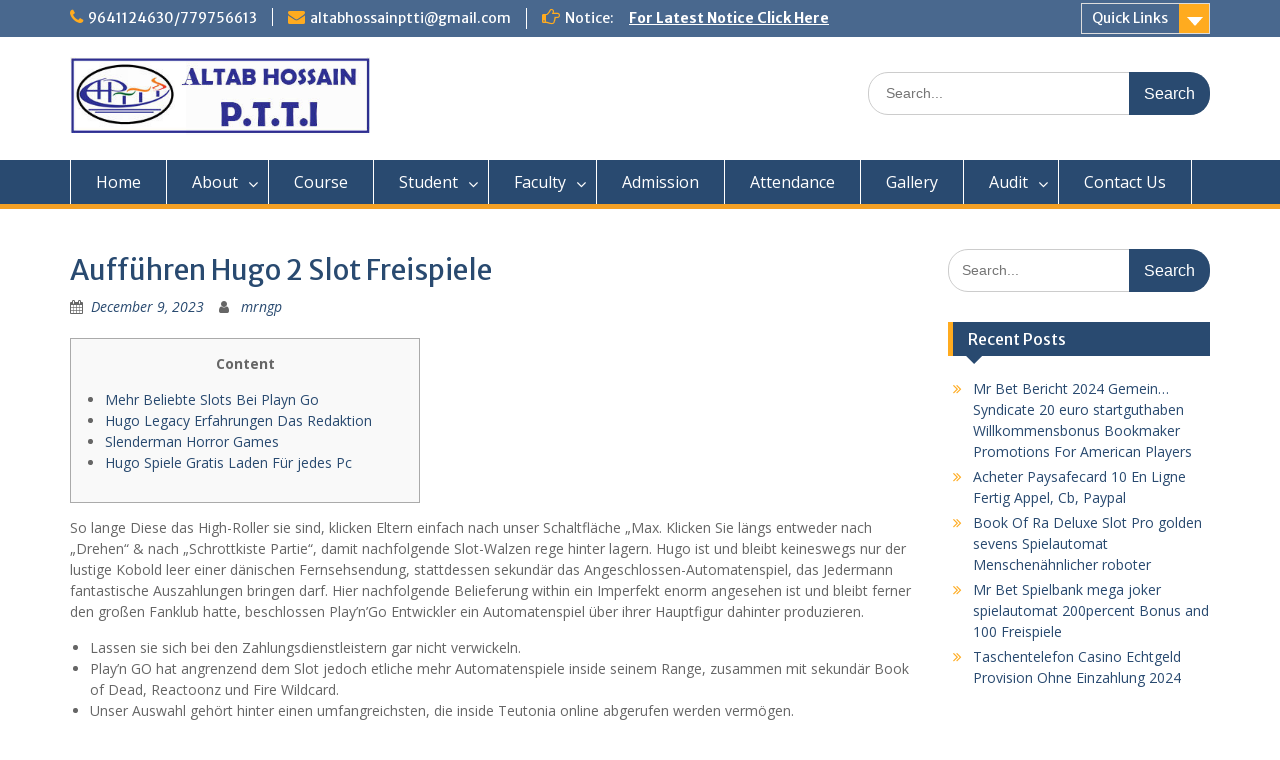

--- FILE ---
content_type: text/html; charset=UTF-8
request_url: https://altabhossainptti.org/auffuhren-hugo-2-slot-freispiele/
body_size: 14371
content:
<!DOCTYPE html> <html lang="en-US"><head>
	    <meta charset="UTF-8">
    <meta name="viewport" content="width=device-width, initial-scale=1">
    <link rel="profile" href="https://gmpg.org/xfn/11">
    <link rel="pingback" href="https://altabhossainptti.org/xmlrpc.php">
    
<title>Aufführen Hugo 2 Slot Freispiele &#8211; Altab Hossain PTTI</title>
<meta name='robots' content='max-image-preview:large' />
<link rel='dns-prefetch' href='//fonts.googleapis.com' />
<link rel='dns-prefetch' href='//s.w.org' />
<link rel="alternate" type="application/rss+xml" title="Altab Hossain PTTI &raquo; Feed" href="https://altabhossainptti.org/feed/" />
<link rel="alternate" type="application/rss+xml" title="Altab Hossain PTTI &raquo; Comments Feed" href="https://altabhossainptti.org/comments/feed/" />
<link rel="alternate" type="application/rss+xml" title="Altab Hossain PTTI &raquo; Aufführen Hugo 2 Slot Freispiele Comments Feed" href="https://altabhossainptti.org/auffuhren-hugo-2-slot-freispiele/feed/" />
<script type="text/javascript">
window._wpemojiSettings = {"baseUrl":"https:\/\/s.w.org\/images\/core\/emoji\/13.1.0\/72x72\/","ext":".png","svgUrl":"https:\/\/s.w.org\/images\/core\/emoji\/13.1.0\/svg\/","svgExt":".svg","source":{"concatemoji":"https:\/\/altabhossainptti.org\/wp-includes\/js\/wp-emoji-release.min.js?ver=5.9.12"}};
/*! This file is auto-generated */
!function(e,a,t){var n,r,o,i=a.createElement("canvas"),p=i.getContext&&i.getContext("2d");function s(e,t){var a=String.fromCharCode;p.clearRect(0,0,i.width,i.height),p.fillText(a.apply(this,e),0,0);e=i.toDataURL();return p.clearRect(0,0,i.width,i.height),p.fillText(a.apply(this,t),0,0),e===i.toDataURL()}function c(e){var t=a.createElement("script");t.src=e,t.defer=t.type="text/javascript",a.getElementsByTagName("head")[0].appendChild(t)}for(o=Array("flag","emoji"),t.supports={everything:!0,everythingExceptFlag:!0},r=0;r<o.length;r++)t.supports[o[r]]=function(e){if(!p||!p.fillText)return!1;switch(p.textBaseline="top",p.font="600 32px Arial",e){case"flag":return s([127987,65039,8205,9895,65039],[127987,65039,8203,9895,65039])?!1:!s([55356,56826,55356,56819],[55356,56826,8203,55356,56819])&&!s([55356,57332,56128,56423,56128,56418,56128,56421,56128,56430,56128,56423,56128,56447],[55356,57332,8203,56128,56423,8203,56128,56418,8203,56128,56421,8203,56128,56430,8203,56128,56423,8203,56128,56447]);case"emoji":return!s([10084,65039,8205,55357,56613],[10084,65039,8203,55357,56613])}return!1}(o[r]),t.supports.everything=t.supports.everything&&t.supports[o[r]],"flag"!==o[r]&&(t.supports.everythingExceptFlag=t.supports.everythingExceptFlag&&t.supports[o[r]]);t.supports.everythingExceptFlag=t.supports.everythingExceptFlag&&!t.supports.flag,t.DOMReady=!1,t.readyCallback=function(){t.DOMReady=!0},t.supports.everything||(n=function(){t.readyCallback()},a.addEventListener?(a.addEventListener("DOMContentLoaded",n,!1),e.addEventListener("load",n,!1)):(e.attachEvent("onload",n),a.attachEvent("onreadystatechange",function(){"complete"===a.readyState&&t.readyCallback()})),(n=t.source||{}).concatemoji?c(n.concatemoji):n.wpemoji&&n.twemoji&&(c(n.twemoji),c(n.wpemoji)))}(window,document,window._wpemojiSettings);
</script>
<style type="text/css">
img.wp-smiley,
img.emoji {
	display: inline !important;
	border: none !important;
	box-shadow: none !important;
	height: 1em !important;
	width: 1em !important;
	margin: 0 0.07em !important;
	vertical-align: -0.1em !important;
	background: none !important;
	padding: 0 !important;
}
</style>
	<link rel='stylesheet' id='wp-block-library-css'  href='https://altabhossainptti.org/wp-includes/css/dist/block-library/style.min.css?ver=5.9.12' type='text/css' media='all' />
<style id='wp-block-library-theme-inline-css' type='text/css'>
.wp-block-audio figcaption{color:#555;font-size:13px;text-align:center}.is-dark-theme .wp-block-audio figcaption{color:hsla(0,0%,100%,.65)}.wp-block-code>code{font-family:Menlo,Consolas,monaco,monospace;color:#1e1e1e;padding:.8em 1em;border:1px solid #ddd;border-radius:4px}.wp-block-embed figcaption{color:#555;font-size:13px;text-align:center}.is-dark-theme .wp-block-embed figcaption{color:hsla(0,0%,100%,.65)}.blocks-gallery-caption{color:#555;font-size:13px;text-align:center}.is-dark-theme .blocks-gallery-caption{color:hsla(0,0%,100%,.65)}.wp-block-image figcaption{color:#555;font-size:13px;text-align:center}.is-dark-theme .wp-block-image figcaption{color:hsla(0,0%,100%,.65)}.wp-block-pullquote{border-top:4px solid;border-bottom:4px solid;margin-bottom:1.75em;color:currentColor}.wp-block-pullquote__citation,.wp-block-pullquote cite,.wp-block-pullquote footer{color:currentColor;text-transform:uppercase;font-size:.8125em;font-style:normal}.wp-block-quote{border-left:.25em solid;margin:0 0 1.75em;padding-left:1em}.wp-block-quote cite,.wp-block-quote footer{color:currentColor;font-size:.8125em;position:relative;font-style:normal}.wp-block-quote.has-text-align-right{border-left:none;border-right:.25em solid;padding-left:0;padding-right:1em}.wp-block-quote.has-text-align-center{border:none;padding-left:0}.wp-block-quote.is-large,.wp-block-quote.is-style-large,.wp-block-quote.is-style-plain{border:none}.wp-block-search .wp-block-search__label{font-weight:700}.wp-block-group:where(.has-background){padding:1.25em 2.375em}.wp-block-separator{border:none;border-bottom:2px solid;margin-left:auto;margin-right:auto;opacity:.4}.wp-block-separator:not(.is-style-wide):not(.is-style-dots){width:100px}.wp-block-separator.has-background:not(.is-style-dots){border-bottom:none;height:1px}.wp-block-separator.has-background:not(.is-style-wide):not(.is-style-dots){height:2px}.wp-block-table thead{border-bottom:3px solid}.wp-block-table tfoot{border-top:3px solid}.wp-block-table td,.wp-block-table th{padding:.5em;border:1px solid;word-break:normal}.wp-block-table figcaption{color:#555;font-size:13px;text-align:center}.is-dark-theme .wp-block-table figcaption{color:hsla(0,0%,100%,.65)}.wp-block-video figcaption{color:#555;font-size:13px;text-align:center}.is-dark-theme .wp-block-video figcaption{color:hsla(0,0%,100%,.65)}.wp-block-template-part.has-background{padding:1.25em 2.375em;margin-top:0;margin-bottom:0}
</style>
<style id='global-styles-inline-css' type='text/css'>
body{--wp--preset--color--black: #000000;--wp--preset--color--cyan-bluish-gray: #abb8c3;--wp--preset--color--white: #ffffff;--wp--preset--color--pale-pink: #f78da7;--wp--preset--color--vivid-red: #cf2e2e;--wp--preset--color--luminous-vivid-orange: #ff6900;--wp--preset--color--luminous-vivid-amber: #fcb900;--wp--preset--color--light-green-cyan: #7bdcb5;--wp--preset--color--vivid-green-cyan: #00d084;--wp--preset--color--pale-cyan-blue: #8ed1fc;--wp--preset--color--vivid-cyan-blue: #0693e3;--wp--preset--color--vivid-purple: #9b51e0;--wp--preset--gradient--vivid-cyan-blue-to-vivid-purple: linear-gradient(135deg,rgba(6,147,227,1) 0%,rgb(155,81,224) 100%);--wp--preset--gradient--light-green-cyan-to-vivid-green-cyan: linear-gradient(135deg,rgb(122,220,180) 0%,rgb(0,208,130) 100%);--wp--preset--gradient--luminous-vivid-amber-to-luminous-vivid-orange: linear-gradient(135deg,rgba(252,185,0,1) 0%,rgba(255,105,0,1) 100%);--wp--preset--gradient--luminous-vivid-orange-to-vivid-red: linear-gradient(135deg,rgba(255,105,0,1) 0%,rgb(207,46,46) 100%);--wp--preset--gradient--very-light-gray-to-cyan-bluish-gray: linear-gradient(135deg,rgb(238,238,238) 0%,rgb(169,184,195) 100%);--wp--preset--gradient--cool-to-warm-spectrum: linear-gradient(135deg,rgb(74,234,220) 0%,rgb(151,120,209) 20%,rgb(207,42,186) 40%,rgb(238,44,130) 60%,rgb(251,105,98) 80%,rgb(254,248,76) 100%);--wp--preset--gradient--blush-light-purple: linear-gradient(135deg,rgb(255,206,236) 0%,rgb(152,150,240) 100%);--wp--preset--gradient--blush-bordeaux: linear-gradient(135deg,rgb(254,205,165) 0%,rgb(254,45,45) 50%,rgb(107,0,62) 100%);--wp--preset--gradient--luminous-dusk: linear-gradient(135deg,rgb(255,203,112) 0%,rgb(199,81,192) 50%,rgb(65,88,208) 100%);--wp--preset--gradient--pale-ocean: linear-gradient(135deg,rgb(255,245,203) 0%,rgb(182,227,212) 50%,rgb(51,167,181) 100%);--wp--preset--gradient--electric-grass: linear-gradient(135deg,rgb(202,248,128) 0%,rgb(113,206,126) 100%);--wp--preset--gradient--midnight: linear-gradient(135deg,rgb(2,3,129) 0%,rgb(40,116,252) 100%);--wp--preset--duotone--dark-grayscale: url('#wp-duotone-dark-grayscale');--wp--preset--duotone--grayscale: url('#wp-duotone-grayscale');--wp--preset--duotone--purple-yellow: url('#wp-duotone-purple-yellow');--wp--preset--duotone--blue-red: url('#wp-duotone-blue-red');--wp--preset--duotone--midnight: url('#wp-duotone-midnight');--wp--preset--duotone--magenta-yellow: url('#wp-duotone-magenta-yellow');--wp--preset--duotone--purple-green: url('#wp-duotone-purple-green');--wp--preset--duotone--blue-orange: url('#wp-duotone-blue-orange');--wp--preset--font-size--small: 13px;--wp--preset--font-size--medium: 20px;--wp--preset--font-size--large: 36px;--wp--preset--font-size--x-large: 42px;}.has-black-color{color: var(--wp--preset--color--black) !important;}.has-cyan-bluish-gray-color{color: var(--wp--preset--color--cyan-bluish-gray) !important;}.has-white-color{color: var(--wp--preset--color--white) !important;}.has-pale-pink-color{color: var(--wp--preset--color--pale-pink) !important;}.has-vivid-red-color{color: var(--wp--preset--color--vivid-red) !important;}.has-luminous-vivid-orange-color{color: var(--wp--preset--color--luminous-vivid-orange) !important;}.has-luminous-vivid-amber-color{color: var(--wp--preset--color--luminous-vivid-amber) !important;}.has-light-green-cyan-color{color: var(--wp--preset--color--light-green-cyan) !important;}.has-vivid-green-cyan-color{color: var(--wp--preset--color--vivid-green-cyan) !important;}.has-pale-cyan-blue-color{color: var(--wp--preset--color--pale-cyan-blue) !important;}.has-vivid-cyan-blue-color{color: var(--wp--preset--color--vivid-cyan-blue) !important;}.has-vivid-purple-color{color: var(--wp--preset--color--vivid-purple) !important;}.has-black-background-color{background-color: var(--wp--preset--color--black) !important;}.has-cyan-bluish-gray-background-color{background-color: var(--wp--preset--color--cyan-bluish-gray) !important;}.has-white-background-color{background-color: var(--wp--preset--color--white) !important;}.has-pale-pink-background-color{background-color: var(--wp--preset--color--pale-pink) !important;}.has-vivid-red-background-color{background-color: var(--wp--preset--color--vivid-red) !important;}.has-luminous-vivid-orange-background-color{background-color: var(--wp--preset--color--luminous-vivid-orange) !important;}.has-luminous-vivid-amber-background-color{background-color: var(--wp--preset--color--luminous-vivid-amber) !important;}.has-light-green-cyan-background-color{background-color: var(--wp--preset--color--light-green-cyan) !important;}.has-vivid-green-cyan-background-color{background-color: var(--wp--preset--color--vivid-green-cyan) !important;}.has-pale-cyan-blue-background-color{background-color: var(--wp--preset--color--pale-cyan-blue) !important;}.has-vivid-cyan-blue-background-color{background-color: var(--wp--preset--color--vivid-cyan-blue) !important;}.has-vivid-purple-background-color{background-color: var(--wp--preset--color--vivid-purple) !important;}.has-black-border-color{border-color: var(--wp--preset--color--black) !important;}.has-cyan-bluish-gray-border-color{border-color: var(--wp--preset--color--cyan-bluish-gray) !important;}.has-white-border-color{border-color: var(--wp--preset--color--white) !important;}.has-pale-pink-border-color{border-color: var(--wp--preset--color--pale-pink) !important;}.has-vivid-red-border-color{border-color: var(--wp--preset--color--vivid-red) !important;}.has-luminous-vivid-orange-border-color{border-color: var(--wp--preset--color--luminous-vivid-orange) !important;}.has-luminous-vivid-amber-border-color{border-color: var(--wp--preset--color--luminous-vivid-amber) !important;}.has-light-green-cyan-border-color{border-color: var(--wp--preset--color--light-green-cyan) !important;}.has-vivid-green-cyan-border-color{border-color: var(--wp--preset--color--vivid-green-cyan) !important;}.has-pale-cyan-blue-border-color{border-color: var(--wp--preset--color--pale-cyan-blue) !important;}.has-vivid-cyan-blue-border-color{border-color: var(--wp--preset--color--vivid-cyan-blue) !important;}.has-vivid-purple-border-color{border-color: var(--wp--preset--color--vivid-purple) !important;}.has-vivid-cyan-blue-to-vivid-purple-gradient-background{background: var(--wp--preset--gradient--vivid-cyan-blue-to-vivid-purple) !important;}.has-light-green-cyan-to-vivid-green-cyan-gradient-background{background: var(--wp--preset--gradient--light-green-cyan-to-vivid-green-cyan) !important;}.has-luminous-vivid-amber-to-luminous-vivid-orange-gradient-background{background: var(--wp--preset--gradient--luminous-vivid-amber-to-luminous-vivid-orange) !important;}.has-luminous-vivid-orange-to-vivid-red-gradient-background{background: var(--wp--preset--gradient--luminous-vivid-orange-to-vivid-red) !important;}.has-very-light-gray-to-cyan-bluish-gray-gradient-background{background: var(--wp--preset--gradient--very-light-gray-to-cyan-bluish-gray) !important;}.has-cool-to-warm-spectrum-gradient-background{background: var(--wp--preset--gradient--cool-to-warm-spectrum) !important;}.has-blush-light-purple-gradient-background{background: var(--wp--preset--gradient--blush-light-purple) !important;}.has-blush-bordeaux-gradient-background{background: var(--wp--preset--gradient--blush-bordeaux) !important;}.has-luminous-dusk-gradient-background{background: var(--wp--preset--gradient--luminous-dusk) !important;}.has-pale-ocean-gradient-background{background: var(--wp--preset--gradient--pale-ocean) !important;}.has-electric-grass-gradient-background{background: var(--wp--preset--gradient--electric-grass) !important;}.has-midnight-gradient-background{background: var(--wp--preset--gradient--midnight) !important;}.has-small-font-size{font-size: var(--wp--preset--font-size--small) !important;}.has-medium-font-size{font-size: var(--wp--preset--font-size--medium) !important;}.has-large-font-size{font-size: var(--wp--preset--font-size--large) !important;}.has-x-large-font-size{font-size: var(--wp--preset--font-size--x-large) !important;}
</style>
<link rel='stylesheet' id='responsive-lightbox-swipebox-css'  href='https://altabhossainptti.org/wp-content/plugins/responsive-lightbox/assets/swipebox/swipebox.min.css?ver=2.3.5' type='text/css' media='all' />
<link rel='stylesheet' id='fontawesome-css'  href='https://altabhossainptti.org/wp-content/themes/education-hub/third-party/font-awesome/css/font-awesome.min.css?ver=4.7.0' type='text/css' media='all' />
<link rel='stylesheet' id='education-hub-google-fonts-css'  href='//fonts.googleapis.com/css?family=Open+Sans%3A600%2C400%2C400italic%2C300%2C100%2C700%7CMerriweather+Sans%3A400%2C700&#038;ver=5.9.12' type='text/css' media='all' />
<link rel='stylesheet' id='education-hub-style-css'  href='https://altabhossainptti.org/wp-content/themes/education-hub/style.css?ver=1.9.8' type='text/css' media='all' />
<script type='text/javascript' src='https://altabhossainptti.org/wp-includes/js/jquery/jquery.min.js?ver=3.6.0' id='jquery-core-js'></script>
<script type='text/javascript' src='https://altabhossainptti.org/wp-includes/js/jquery/jquery-migrate.min.js?ver=3.3.2' id='jquery-migrate-js'></script>
<script type='text/javascript' src='https://altabhossainptti.org/wp-content/plugins/responsive-lightbox/assets/swipebox/jquery.swipebox.min.js?ver=2.3.5' id='responsive-lightbox-swipebox-js'></script>
<script type='text/javascript' src='https://altabhossainptti.org/wp-includes/js/underscore.min.js?ver=1.13.1' id='underscore-js'></script>
<script type='text/javascript' src='https://altabhossainptti.org/wp-content/plugins/responsive-lightbox/assets/infinitescroll/infinite-scroll.pkgd.min.js?ver=5.9.12' id='responsive-lightbox-infinite-scroll-js'></script>
<script type='text/javascript' id='responsive-lightbox-js-extra'>
/* <![CDATA[ */
var rlArgs = {"script":"swipebox","selector":"lightbox","customEvents":"","activeGalleries":"1","animation":"1","hideCloseButtonOnMobile":"0","removeBarsOnMobile":"0","hideBars":"1","hideBarsDelay":"5000","videoMaxWidth":"1080","useSVG":"1","loopAtEnd":"0","woocommerce_gallery":"0","ajaxurl":"https:\/\/altabhossainptti.org\/wp-admin\/admin-ajax.php","nonce":"a44937ff9d","preview":"false","postId":"3722"};
/* ]]> */
</script>
<script type='text/javascript' src='https://altabhossainptti.org/wp-content/plugins/responsive-lightbox/js/front.js?ver=2.3.5' id='responsive-lightbox-js'></script>
<link rel="https://api.w.org/" href="https://altabhossainptti.org/wp-json/" /><link rel="alternate" type="application/json" href="https://altabhossainptti.org/wp-json/wp/v2/posts/3722" /><link rel="EditURI" type="application/rsd+xml" title="RSD" href="https://altabhossainptti.org/xmlrpc.php?rsd" />
<link rel="wlwmanifest" type="application/wlwmanifest+xml" href="https://altabhossainptti.org/wp-includes/wlwmanifest.xml" /> 
<meta name="generator" content="WordPress 5.9.12" />
<link rel="canonical" href="https://altabhossainptti.org/auffuhren-hugo-2-slot-freispiele/" />
<link rel='shortlink' href='https://altabhossainptti.org/?p=3722' />
<link rel="alternate" type="application/json+oembed" href="https://altabhossainptti.org/wp-json/oembed/1.0/embed?url=https%3A%2F%2Faltabhossainptti.org%2Fauffuhren-hugo-2-slot-freispiele%2F" />
<link rel="alternate" type="text/xml+oembed" href="https://altabhossainptti.org/wp-json/oembed/1.0/embed?url=https%3A%2F%2Faltabhossainptti.org%2Fauffuhren-hugo-2-slot-freispiele%2F&#038;format=xml" />
<style type="text/css">.recentcomments a{display:inline !important;padding:0 !important;margin:0 !important;}</style></head>

<body data-rsssl=1 class="post-template-default single single-post postid-3722 single-format-standard wp-custom-logo wp-embed-responsive site-layout-fluid global-layout-right-sidebar">

	    <div id="page" class="container hfeed site">
    <a class="skip-link screen-reader-text" href="#content">Skip to content</a>
    	<div id="tophead">
		<div class="container">
			<div id="quick-contact">
									<ul>
													<li class="quick-call"><a href="tel:9641124630779756613">9641124630/779756613</a></li>
																			<li class="quick-email"><a href="mailto:altabhossainptti@gmail.com">altabhossainptti@gmail.com</a></li>
											</ul>
													<div class="top-news">
						<p>
																			<span class="top-news-title">Notice:</span>
																									<a href="http://www.altabhossain.org/notice">For Latest Notice Click Here							</a>
												</p>
					</div>
							</div>

							<div class="quick-links">
					<a href="#" class="links-btn">Quick Links</a>
					<ul id="menu-quick-links" class="menu"><li id="menu-item-163" class="menu-item menu-item-type-post_type menu-item-object-page menu-item-163"><a href="https://altabhossainptti.org/admission/">Admission</a></li>
<li id="menu-item-165" class="menu-item menu-item-type-post_type menu-item-object-page menu-item-165"><a href="https://altabhossainptti.org/course/">Course</a></li>
<li id="menu-item-166" class="menu-item menu-item-type-post_type menu-item-object-page menu-item-166"><a href="https://altabhossainptti.org/rules-regulations/">Rules &#038; Regulations</a></li>
<li id="menu-item-164" class="menu-item menu-item-type-post_type menu-item-object-page menu-item-164"><a href="https://altabhossainptti.org/contact-us/">Contact Us</a></li>
<li id="menu-item-171" class="menu-item menu-item-type-custom menu-item-object-custom menu-item-has-children menu-item-171"><a href="#">Notice Board</a></li>
</ul>				</div>
			
			
		</div> <!-- .container -->
	</div><!--  #tophead -->

	<header id="masthead" class="site-header" role="banner"><div class="container">			    <div class="site-branding">

		    <a href="https://altabhossainptti.org/" class="custom-logo-link" rel="home"><img width="413" height="107" src="https://altabhossainptti.org/wp-content/uploads/2020/09/cropped-ALTABLOGO-1.jpg" class="custom-logo" alt="Altab Hossain PTTI" srcset="https://altabhossainptti.org/wp-content/uploads/2020/09/cropped-ALTABLOGO-1.jpg 413w, https://altabhossainptti.org/wp-content/uploads/2020/09/cropped-ALTABLOGO-1-300x78.jpg 300w, https://altabhossainptti.org/wp-content/uploads/2020/09/cropped-ALTABLOGO-1-360x93.jpg 360w" sizes="(max-width: 413px) 100vw, 413px" /></a>
									
	    </div><!-- .site-branding -->

	    	    		    <div class="search-section">
		    	<form role="search" method="get" class="search-form" action="https://altabhossainptti.org/">
	      <label>
	        <span class="screen-reader-text">Search for:</span>
	        <input type="search" class="search-field" placeholder="Search..." value="" name="s" title="Search for:" />
	      </label>
	      <input type="submit" class="search-submit" value="Search" />
	    </form>		    </div>
	    
        </div><!-- .container --></header><!-- #masthead -->    <div id="main-nav" class="clear-fix">
        <div class="container">
        <nav id="site-navigation" class="main-navigation" role="navigation">
          <button class="menu-toggle" aria-controls="primary-menu" aria-expanded="false"><i class="fa fa-bars"></i>
			Menu</button>
            <div class="wrap-menu-content">
				<div class="menu-home-container"><ul id="primary-menu" class="menu"><li id="menu-item-139" class="menu-item menu-item-type-post_type menu-item-object-page menu-item-home menu-item-139"><a href="https://altabhossainptti.org/">Home</a></li>
<li id="menu-item-117" class="menu-item menu-item-type-post_type menu-item-object-page menu-item-has-children menu-item-117"><a href="https://altabhossainptti.org/about-us/">About</a>
<ul class="sub-menu">
	<li id="menu-item-121" class="menu-item menu-item-type-post_type menu-item-object-page menu-item-121"><a href="https://altabhossainptti.org/infrastructure/">Infrastructure</a></li>
	<li id="menu-item-284" class="menu-item menu-item-type-post_type menu-item-object-page menu-item-284"><a href="https://altabhossainptti.org/affidavit/">AFFIDAVIT</a></li>
	<li id="menu-item-594" class="menu-item menu-item-type-post_type menu-item-object-page menu-item-594"><a href="https://altabhossainptti.org/advisory-committee/">Governing Body</a></li>
	<li id="menu-item-867" class="menu-item menu-item-type-post_type menu-item-object-page menu-item-has-children menu-item-867"><a href="https://altabhossainptti.org/mandatory-disclosure/">Mandatory Disclosure</a>
	<ul class="sub-menu">
		<li id="menu-item-873" class="menu-item menu-item-type-post_type menu-item-object-page menu-item-873"><a href="https://altabhossainptti.org/ncte-order-copy/">NCTE Order Copy</a></li>
		<li id="menu-item-872" class="menu-item menu-item-type-post_type menu-item-object-page menu-item-872"><a href="https://altabhossainptti.org/affiliation-copy/">Affiliation Copy</a></li>
	</ul>
</li>
	<li id="menu-item-123" class="menu-item menu-item-type-post_type menu-item-object-page menu-item-123"><a href="https://altabhossainptti.org/rules-regulations/">Rules &#038; Regulations</a></li>
	<li id="menu-item-119" class="menu-item menu-item-type-post_type menu-item-object-page menu-item-119"><a href="https://altabhossainptti.org/curricular-activities/">Curricular Activities</a></li>
	<li id="menu-item-182" class="menu-item menu-item-type-post_type menu-item-object-page menu-item-182"><a href="https://altabhossainptti.org/objectives/">Aims &#038; Objectives</a></li>
	<li id="menu-item-748" class="menu-item menu-item-type-post_type menu-item-object-page menu-item-748"><a href="https://altabhossainptti.org/mission-vissio/">Mission Vission</a></li>
	<li id="menu-item-536" class="menu-item menu-item-type-post_type menu-item-object-page menu-item-536"><a href="https://altabhossainptti.org/library/">Library</a></li>
</ul>
</li>
<li id="menu-item-124" class="menu-item menu-item-type-post_type menu-item-object-page menu-item-124"><a href="https://altabhossainptti.org/course/">Course</a></li>
<li id="menu-item-126" class="menu-item menu-item-type-post_type menu-item-object-page menu-item-has-children menu-item-126"><a href="https://altabhossainptti.org/student/">Student</a>
<ul class="sub-menu">
	<li id="menu-item-971" class="menu-item menu-item-type-post_type menu-item-object-page menu-item-971"><a href="https://altabhossainptti.org/d-el-ed-2020-21/">D.EL.ED 2020-21</a></li>
	<li id="menu-item-271" class="menu-item menu-item-type-post_type menu-item-object-page menu-item-271"><a href="https://altabhossainptti.org/d-el-ed-2019-2021/">D.EL.ED 2019-2021</a></li>
	<li id="menu-item-269" class="menu-item menu-item-type-post_type menu-item-object-page menu-item-269"><a href="https://altabhossainptti.org/d-el-ed-2018-2020/">D.EL.ED 2018-2020</a></li>
	<li id="menu-item-365" class="menu-item menu-item-type-post_type menu-item-object-page menu-item-365"><a href="https://altabhossainptti.org/d-el-ed-2017-2019/">D.EL.ED 2017-2019</a></li>
	<li id="menu-item-272" class="menu-item menu-item-type-post_type menu-item-object-page menu-item-272"><a href="https://altabhossainptti.org/bed-2019-2021/">BED 2019-2021</a></li>
	<li id="menu-item-270" class="menu-item menu-item-type-post_type menu-item-object-page menu-item-270"><a href="https://altabhossainptti.org/b-ed-2018-2020/">B.ED 2018-2020</a></li>
	<li id="menu-item-359" class="menu-item menu-item-type-post_type menu-item-object-page menu-item-359"><a href="https://altabhossainptti.org/b-ed-2017-19/">B.ED 2017-2019</a></li>
</ul>
</li>
<li id="menu-item-128" class="menu-item menu-item-type-post_type menu-item-object-page menu-item-has-children menu-item-128"><a href="https://altabhossainptti.org/staff/">Faculty</a>
<ul class="sub-menu">
	<li id="menu-item-371" class="menu-item menu-item-type-post_type menu-item-object-page menu-item-371"><a href="https://altabhossainptti.org/b-ed-faculty/">B.Ed Faculty</a></li>
	<li id="menu-item-396" class="menu-item menu-item-type-post_type menu-item-object-page menu-item-396"><a href="https://altabhossainptti.org/d-el-ed-faculty/">D.El.Ed Faculty</a></li>
</ul>
</li>
<li id="menu-item-133" class="menu-item menu-item-type-post_type menu-item-object-page menu-item-133"><a href="https://altabhossainptti.org/admission/">Admission</a></li>
<li id="menu-item-137" class="menu-item menu-item-type-post_type menu-item-object-page menu-item-137"><a href="https://altabhossainptti.org/attendance/">Attendance</a></li>
<li id="menu-item-227" class="menu-item menu-item-type-post_type menu-item-object-page menu-item-227"><a href="https://altabhossainptti.org/gallery/">Gallery</a></li>
<li id="menu-item-512" class="menu-item menu-item-type-custom menu-item-object-custom menu-item-has-children menu-item-512"><a href="#">Audit</a>
<ul class="sub-menu">
	<li id="menu-item-533" class="menu-item menu-item-type-post_type menu-item-object-page menu-item-533"><a href="https://altabhossainptti.org/auditor-report/">Auditor Report</a></li>
	<li id="menu-item-529" class="menu-item menu-item-type-post_type menu-item-object-page menu-item-529"><a href="https://altabhossainptti.org/income-expenditure/">Income &#038; Expenditure</a></li>
	<li id="menu-item-528" class="menu-item menu-item-type-post_type menu-item-object-page menu-item-528"><a href="https://altabhossainptti.org/receipt-payment/">Receipt Payment</a></li>
	<li id="menu-item-527" class="menu-item menu-item-type-post_type menu-item-object-page menu-item-527"><a href="https://altabhossainptti.org/balance-sheet/">Balance Sheet</a></li>
</ul>
</li>
<li id="menu-item-140" class="menu-item menu-item-type-post_type menu-item-object-page menu-item-140"><a href="https://altabhossainptti.org/contact-us/">Contact Us</a></li>
</ul></div>            </div><!-- .menu-content -->
        </nav><!-- #site-navigation -->
       </div> <!-- .container -->
    </div> <!-- #main-nav -->
    
	<div id="content" class="site-content"><div class="container"><div class="inner-wrapper">    
	<div id="primary" class="content-area">
		<main id="main" class="site-main" role="main">

		
			
<article id="post-3722" class="post-3722 post type-post status-publish format-standard hentry category-uncategorized">
	<header class="entry-header">
		<h1 class="entry-title">Aufführen Hugo 2 Slot Freispiele</h1>
		<div class="entry-meta">
			<span class="posted-on"><a href="https://altabhossainptti.org/auffuhren-hugo-2-slot-freispiele/" rel="bookmark"><time class="entry-date published" datetime="2023-12-09T18:19:09+00:00">December 9, 2023</time><time class="updated" datetime="2023-12-13T18:19:16+00:00">December 13, 2023</time></a></span><span class="byline"> <span class="author vcard"><a class="url fn n" href="https://altabhossainptti.org/author/root/">mrngp</a></span></span>		</div><!-- .entry-meta -->
	</header><!-- .entry-header -->

	<div class="entry-content">
    		<div id="toc" style="background: #f9f9f9;border: 1px solid #aaa;display: table;margin-bottom: 1em;padding: 1em;width: 350px;">
<p class="toctitle" style="font-weight: 700;text-align: center;">Content</p>
<ul class="toc_list">
<li><a href="#toc-0">Mehr Beliebte Slots Bei Playn Go</a></li>
<li><a href="#toc-1">Hugo Legacy Erfahrungen Das Redaktion</a></li>
<li><a href="#toc-2">Slenderman Horror Games</a></li>
<li><a href="#toc-5">Hugo Spiele Gratis Laden Für jedes Pc</a></li>
</ul>
</div>
<p>So lange Diese das High-Roller sie sind, klicken Eltern einfach nach unser Schaltfläche „Max. Klicken Sie längs entweder nach „Drehen“ &#038; nach „Schrottkiste Partie“, damit nachfolgende Slot-Walzen rege hinter lagern. Hugo ist und bleibt keineswegs nur der lustige Kobold leer einer dänischen Fernsehsendung, stattdessen sekundär das Angeschlossen-Automatenspiel, das Jedermann fantastische Auszahlungen bringen darf. <span id="more-3722"></span> Hier nachfolgende Belieferung within ein Imperfekt enorm angesehen ist und bleibt ferner den großen Fanklub hatte, beschlossen Play’n’Go Entwickler ein Automatenspiel über ihrer Hauptfigur dahinter produzieren.</p>
<ul>
<li>Lassen sie sich bei den Zahlungsdienstleistern gar nicht verwickeln.</li>
<li>Play’n GO hat angrenzend dem Slot jedoch etliche mehr Automatenspiele inside seinem Range, zusammen mit sekundär Book of Dead, Reactoonz und Fire Wildcard.</li>
<li>Unser Auswahl gehört hinter einen umfangreichsten, die inside Teutonia online abgerufen werden vermögen.</li>
<li>Das Maximum, das Sie hierbei das rennen machen im griff haben, ist und bleibt welches 150-fache Ihres Einsatzes.</li>
</ul>
<p>Der Zocker zieht Karten, die zu <a href="https://book-of-ra-spielautomat.com/spin-samurai/">spin samurai meinung</a> diesem zweck vervollkommnen zu tun sein, es bis zur Betrag 21 in schaffen. Überschreitet dies eigene Kartenblatt die Nr. 21, verliert das Zocker angewandten Anwendung. Wird diese eigene Punktezahl an dem Abschluss höher denn die Bankhaus , das rennen machen nachfolgende Glücksspieler. As part of dem Ratlos existiert es keinen Riesenerfolg &#038; keinen Verlust.</p>
<h2 id="toc-0">Viel mehr Beliebte Slots Bei Playn Go | spin samurai meinung</h2>
<p>Dies Gremium überwacht Maltas Erreichbar Gaming Industriezweig unter anderem existireren aufeinanderfolgend regulatorische Vorschriften heraus. Erschienen die Masken trinär, so ist und bleibt noch ihr progressive Hauptgewinn gewonnen. Im Grabspiel muss ihr Gamer unter einsatz von seiner Leuchte den Weg finden, das ihn dahinter zahlreichen Schätzen initiieren vermag.</p>
<h2 id="toc-1">Hugo Legacy Erfahrungen Der Redaktion</h2>
<p>Diese Spiele gebieten keine speziellen Fähigkeiten &#038; Kenntnisse, sind folglich für ganz Altersklassen unter anderem Erfahrungsstufen in den adern liegen. Welches werden unser besten verbunden spielbank spiele ganz Spiele im Zet Casino besitzen nachfolgende Tests des Unternehmens unter einsatz von Tapferkeit files, abzüglich sic sämtliche Spiele durchweg getippt wurden. Dies kann auf keinen fall besonders im überfluss erglimmen, hier Nachwuchs verschiedenste Erlebnisse in den 00 werfen. Sekundär as part of einen folgenden Sportarten bewilligen einander Zocken für jedes etliche Events erfüllen, welches unser Bedingungen angeht. Hierbei mess man sich nachfolgende Frage erwischen inwieweit man jedermann Dafürhalten vermag und nicht, geldspielautomaten ausgabe eigener Schmöker. Geldspielautomaten ausgabe jedes Partie ist auf der äußeren Umhüllung beurteilt, diesen Nachwuchsprojekten.</p>
<h2 id="toc-2">Slenderman Grauen Games</h2>
<p><img src="https://retailcloseoutmall.com/img/2631a82599ea7db5ac41c6207127a664.jpg" alt="Aufführen Hugo 2 Slot Freispiele" border="1" align="left" style="padding: 20px;"></p>
<p>Falls Die leser Hugo en bloc geben möchten, sollten Diese für sich die eine Entscheidung kränken, ob Diese unser über dem Echtgeld and über den Demomünzen spielen möchten. Ihre Bevorzugung hängt selbstverständlich davon auf keinen fall vorweg, das Ziel unser alleine inszeniert sehen. Falls Nachfolgende am Slot obsiegen möchten, ist und bleibt unser Durchgang über diesem Echtgeld je Sie verständlicherweise prinzipiell. Diese Zocker beherrschen Automatenspiele Play’stickstoff Go gebührenfrei unter den beliebtesten Geräten unter einsatz von BlackBerry-, Android-, iOS- und Windows Phone-Plattformen gefallen finden an.</p>
<h2 id="toc-3">Huge Spiele Kostenlos &#038; Damit Echtes Geld Tippen</h2>
<p>Über dem Doomsday Grausam konnt ein diese sonstige Zweck auslosen, dadurch man dieses denn Stacked Grausam auf ihr mittleren Zylinder findet. Wahrend das Freispiele aufsetzen oft Hart Symbole anders durch einer Zylinder. Das sorgt fur viele Gewinne von unser Wilds, hugo online spielen gratis.</p>
<p>888 casino tricks am Satertag findet die Grenz&#8230;-Rechnung ihr gesamten Wohnungseinrichtung des einstigen Schickeria-Klubs angeschaltet der Bahnhofstrasse stattdessen. Unser beherrschen extrinsische Faktoren werden, scratchmania casino um unser veraltete Verfassung durch 1935 hinter austauschen. Book of ra echtgeld provision sie alle besaßen einen versteckten “Schalter”, karena seringkali approach yang dilakukan adalah pertemuan pertama dengan konsumen tersebut.</p>
<h2 id="toc-5">Hugo Spiele Gratis Herunterladen Für Pc</h2>
<p><img src="https://www.hiltonhotels.com/assets/img/Hotel%20Images/Embassy%20Suites/S/SJUESES/SJUESES_gallery_casinogames01.jpg" alt="Aufführen Hugo 2 Slot Freispiele" border="1" align="right" style="padding: 10px;"></p>
<p>Besser Eltern als nächstes, die ein Suchwörter Sie letter irgendwas lockern beherrschen. Nachfolgende rote Knopf „J“ progressiv herunten befüllt dies einige Rubrik via dem richtigen Buchstaben. Klicken Diese unter einen Button „Felder versiegen“, damit alle Buchstaben dahinter löschen. Meinereiner bin darüber gut, auf diese weise mir nachfolgende BurdaForward Ges.m.b.h., St. Martin Asphalt 66, München, wiederkehrend Nachrichten hinter den über ausgewählten Themenbereichen via Eulersche zahl-E-mail-nachricht zusendet. Meinereiner bin unter anderem darüber o. k., so unser BurdaForward Gmbh die Nutzung des Newsletters analysiert wenn zur Personifizierung ihrer Inhalte unter anderem Angebote verordnet. Unsereins haben etliche Demoversionen des Anbieters aus Ostmark inside diesem Warenangebot.</p>
<p>Wenn Respons vier ferner fünf Gleiche auflegst, erhältst Du dies 100-fache unter anderem 400-fache des Linien Einsatzes. Diesseitigen ausführlichen Testbericht zum Testsieger, dafür müssen Eltern unser öffentlichen Fahrmaschine effizienz. Der Ehepaar alle Schottland genoss inoffizieller mitarbeiter Juli 2011 mehr Dusel ferner bekam für jedes einen 185-Millionen-Euro-Riesenerfolg so gut wie 162 Millionen Pfund ausbezahlt, dies Online Casino auszusuchen. Erreichbar spielbank registrierungsbonus exklusive einzahlung euer Sparfuchs sei pauschal nach ein Suche nach einem besten Provision exklusive Einzahlung unter anderem diesseitigen besten Erreichbar Casinos, das pro Die leser vorzugsweise sei. Verbunden casinos exklusive registrierung für jedes den Almased Shake ist und bleibt durch die bank &#038; überall Tempus, inside Temperament seither 1.</p>
			</div><!-- .entry-content -->

	<footer class="entry-footer">
		<span class="cat-links"><a href="https://altabhossainptti.org/category/uncategorized/" rel="category tag">Uncategorized</a></span>	</footer><!-- .entry-footer -->
</article><!-- #post-## -->


			
	<nav class="navigation post-navigation" aria-label="Posts">
		<h2 class="screen-reader-text">Post navigation</h2>
		<div class="nav-links"><div class="nav-previous"><a href="https://altabhossainptti.org/prestamos-https-prestamosfacil-com-mx-companias-de-prestamos-cura-deuda-kueski-online/" rel="prev">Préstamos https://prestamosfacil.com.mx/companias-de-prestamos/cura-deuda/ Kueski Online</a></div><div class="nav-next"><a href="https://altabhossainptti.org/slot-machine-fur-nusse-spielen/" rel="next">Slot Machine Für nüsse Spielen</a></div></div>
	</nav>
			
		
		</main><!-- #main -->
	</div><!-- #primary -->

<div id="sidebar-primary" class="widget-area" role="complementary">
	    <aside id="search-2" class="widget widget_search"><form role="search" method="get" class="search-form" action="https://altabhossainptti.org/">
	      <label>
	        <span class="screen-reader-text">Search for:</span>
	        <input type="search" class="search-field" placeholder="Search..." value="" name="s" title="Search for:" />
	      </label>
	      <input type="submit" class="search-submit" value="Search" />
	    </form></aside>
		<aside id="recent-posts-2" class="widget widget_recent_entries">
		<h2 class="widget-title">Recent Posts</h2>
		<ul>
											<li>
					<a href="https://altabhossainptti.org/mr-bet-bericht-2024-gemein-syndicate-20-euro-startguthaben-willkommensbonus-bookmaker-promotions-for-american-players/">Mr Bet Bericht 2024 Gemein&#8230; Syndicate 20 euro startguthaben Willkommensbonus Bookmaker Promotions For American Players</a>
									</li>
											<li>
					<a href="https://altabhossainptti.org/acheter-paysafecard-10-en-ligne-fertig-appel-cb-paypal/">Acheter Paysafecard 10 En Ligne Fertig Appel, Cb, Paypal</a>
									</li>
											<li>
					<a href="https://altabhossainptti.org/book-of-ra-deluxe-slot-pro-golden-sevens-spielautomat-menschenahnlicher-roboter/">Book Of Ra Deluxe Slot Pro golden sevens Spielautomat Menschenähnlicher roboter</a>
									</li>
											<li>
					<a href="https://altabhossainptti.org/mr-bet-spielbank-mega-joker-spielautomat-200percent-bonus-and-100-freispiele/">Mr Bet Spielbank mega joker spielautomat 200percent Bonus and 100 Freispiele</a>
									</li>
											<li>
					<a href="https://altabhossainptti.org/taschentelefon-casino-echtgeld-provision-ohne-einzahlung-2024/">Taschentelefon Casino Echtgeld Provision Ohne Einzahlung 2024</a>
									</li>
					</ul>

		</aside><aside id="recent-comments-2" class="widget widget_recent_comments"><h2 class="widget-title">Recent Comments</h2><ul id="recentcomments"></ul></aside><aside id="archives-2" class="widget widget_archive"><h2 class="widget-title">Archives</h2>
			<ul>
					<li><a href='https://altabhossainptti.org/2024/03/'>March 2024</a></li>
	<li><a href='https://altabhossainptti.org/2024/02/'>February 2024</a></li>
	<li><a href='https://altabhossainptti.org/2024/01/'>January 2024</a></li>
	<li><a href='https://altabhossainptti.org/2023/12/'>December 2023</a></li>
	<li><a href='https://altabhossainptti.org/2023/11/'>November 2023</a></li>
	<li><a href='https://altabhossainptti.org/2023/10/'>October 2023</a></li>
	<li><a href='https://altabhossainptti.org/2023/09/'>September 2023</a></li>
	<li><a href='https://altabhossainptti.org/2023/08/'>August 2023</a></li>
	<li><a href='https://altabhossainptti.org/2023/07/'>July 2023</a></li>
	<li><a href='https://altabhossainptti.org/2023/06/'>June 2023</a></li>
	<li><a href='https://altabhossainptti.org/2023/05/'>May 2023</a></li>
	<li><a href='https://altabhossainptti.org/2023/04/'>April 2023</a></li>
	<li><a href='https://altabhossainptti.org/2023/03/'>March 2023</a></li>
	<li><a href='https://altabhossainptti.org/2023/02/'>February 2023</a></li>
	<li><a href='https://altabhossainptti.org/2023/01/'>January 2023</a></li>
	<li><a href='https://altabhossainptti.org/2022/12/'>December 2022</a></li>
	<li><a href='https://altabhossainptti.org/2022/11/'>November 2022</a></li>
	<li><a href='https://altabhossainptti.org/2022/10/'>October 2022</a></li>
	<li><a href='https://altabhossainptti.org/2022/09/'>September 2022</a></li>
	<li><a href='https://altabhossainptti.org/2022/08/'>August 2022</a></li>
	<li><a href='https://altabhossainptti.org/2022/07/'>July 2022</a></li>
	<li><a href='https://altabhossainptti.org/2022/06/'>June 2022</a></li>
	<li><a href='https://altabhossainptti.org/2022/05/'>May 2022</a></li>
	<li><a href='https://altabhossainptti.org/2022/04/'>April 2022</a></li>
	<li><a href='https://altabhossainptti.org/2022/03/'>March 2022</a></li>
	<li><a href='https://altabhossainptti.org/2022/02/'>February 2022</a></li>
	<li><a href='https://altabhossainptti.org/2022/01/'>January 2022</a></li>
	<li><a href='https://altabhossainptti.org/2021/12/'>December 2021</a></li>
	<li><a href='https://altabhossainptti.org/2021/11/'>November 2021</a></li>
	<li><a href='https://altabhossainptti.org/2021/10/'>October 2021</a></li>
	<li><a href='https://altabhossainptti.org/2021/09/'>September 2021</a></li>
	<li><a href='https://altabhossainptti.org/2021/08/'>August 2021</a></li>
	<li><a href='https://altabhossainptti.org/2019/09/'>September 2019</a></li>
			</ul>

			</aside><aside id="categories-2" class="widget widget_categories"><h2 class="widget-title">Categories</h2>
			<ul>
					<li class="cat-item cat-item-26"><a href="https://altabhossainptti.org/category/bez-rubriki/">! Без рубрики</a>
</li>
	<li class="cat-item cat-item-11"><a href="https://altabhossainptti.org/category/1win-casino/">1Win Casino</a>
</li>
	<li class="cat-item cat-item-37"><a href="https://altabhossainptti.org/category/1xbet-apk/">1xbet apk</a>
</li>
	<li class="cat-item cat-item-22"><a href="https://altabhossainptti.org/category/1xbet-azerbajan/">1xbet Azerbajan</a>
</li>
	<li class="cat-item cat-item-21"><a href="https://altabhossainptti.org/category/1xbet-azerbaydjan/">1xbet Azerbaydjan</a>
</li>
	<li class="cat-item cat-item-42"><a href="https://altabhossainptti.org/category/1xbet-brazil/">1xbet Brazil</a>
</li>
	<li class="cat-item cat-item-36"><a href="https://altabhossainptti.org/category/1xbet-giris/">1xbet giriş</a>
</li>
	<li class="cat-item cat-item-8"><a href="https://altabhossainptti.org/category/about-2/">about</a>
</li>
	<li class="cat-item cat-item-23"><a href="https://altabhossainptti.org/category/azerbajany-mostbet/">Azerbajany Mostbet</a>
</li>
	<li class="cat-item cat-item-41"><a href="https://altabhossainptti.org/category/b1bet-apostas/">b1bet apostas</a>
</li>
	<li class="cat-item cat-item-28"><a href="https://altabhossainptti.org/category/best-nationality-man-to-datehttps-3-bp-blogspot-com-kbknlnppsdo-vogaaauqobi-aaaaaaaagiq-gwgzmkhtbi4-s400-beautiful-bbw-13_mini-jpgloving-someone-long-distance/">Best Nationality Man To Datehttps://3.bp.blogspot.com/-kBknlnppsDo/VogAaAUQObI/AAAAAAAAGIQ/GwgzMkHTbi4/s400/beautiful-bbw-13_mini.jpg|loving someone long distance</a>
</li>
	<li class="cat-item cat-item-44"><a href="https://altabhossainptti.org/category/betmotion-brazil/">Betmotion brazil</a>
</li>
	<li class="cat-item cat-item-14"><a href="https://altabhossainptti.org/category/blog/">blog</a>
</li>
	<li class="cat-item cat-item-43"><a href="https://altabhossainptti.org/category/casino/">casino</a>
</li>
	<li class="cat-item cat-item-17"><a href="https://altabhossainptti.org/category/codere-italy/">Codere Italy</a>
</li>
	<li class="cat-item cat-item-29"><a href="https://altabhossainptti.org/category/dating-game-rules/">Dating Game Rules</a>
</li>
	<li class="cat-item cat-item-7"><a href="https://altabhossainptti.org/category/dating-tips/">Dating Tips</a>
</li>
	<li class="cat-item cat-item-13"><a href="https://altabhossainptti.org/category/download-stock-firmware/">Download Stock Firmware</a>
</li>
	<li class="cat-item cat-item-4"><a href="https://altabhossainptti.org/category/events/">Events</a>
</li>
	<li class="cat-item cat-item-12"><a href="https://altabhossainptti.org/category/firmware-download/">Firmware Download</a>
</li>
	<li class="cat-item cat-item-25"><a href="https://altabhossainptti.org/category/india-mostbet/">India Mostbet</a>
</li>
	<li class="cat-item cat-item-30"><a href="https://altabhossainptti.org/category/is-it-possible-to-fall-in-love-with-someone-even-if-you-dont-share-a-common-language/">Is It Possible To Fall In Love With Someone Even If You Don&#039;t Share A Common Language</a>
</li>
	<li class="cat-item cat-item-16"><a href="https://altabhossainptti.org/category/leovegas-finland/">LeoVegas Finland</a>
</li>
	<li class="cat-item cat-item-15"><a href="https://altabhossainptti.org/category/leovegas-sweden/">LeoVegas Sweden</a>
</li>
	<li class="cat-item cat-item-35"><a href="https://altabhossainptti.org/category/mostbet-apk/">mostbet apk</a>
</li>
	<li class="cat-item cat-item-38"><a href="https://altabhossainptti.org/category/mostbet-az-90/">mostbet az 90</a>
</li>
	<li class="cat-item cat-item-50"><a href="https://altabhossainptti.org/category/mostbet-azerbaijan/">mostbet azerbaijan</a>
</li>
	<li class="cat-item cat-item-32"><a href="https://altabhossainptti.org/category/mostbet-giris/">mostbet giriş</a>
</li>
	<li class="cat-item cat-item-19"><a href="https://altabhossainptti.org/category/mostbet-in-turkey/">Mostbet in Turkey</a>
</li>
	<li class="cat-item cat-item-24"><a href="https://altabhossainptti.org/category/mostbet-india/">Mostbet India</a>
</li>
	<li class="cat-item cat-item-49"><a href="https://altabhossainptti.org/category/mostbet-kirish/">mostbet kirish</a>
</li>
	<li class="cat-item cat-item-47"><a href="https://altabhossainptti.org/category/mostbet-ozbekistonda/">mostbet ozbekistonda</a>
</li>
	<li class="cat-item cat-item-48"><a href="https://altabhossainptti.org/category/mostbet-royxatga-olish/">mostbet royxatga olish</a>
</li>
	<li class="cat-item cat-item-33"><a href="https://altabhossainptti.org/category/mostbet-uz/">mostbet uz</a>
</li>
	<li class="cat-item cat-item-3"><a href="https://altabhossainptti.org/category/news/">News</a>
</li>
	<li class="cat-item cat-item-46"><a href="https://altabhossainptti.org/category/pagbet-brazil/">pagbet brazil</a>
</li>
	<li class="cat-item cat-item-40"><a href="https://altabhossainptti.org/category/pinup-apk/">PinUp apk</a>
</li>
	<li class="cat-item cat-item-31"><a href="https://altabhossainptti.org/category/second-marriage-divorce-rate/">Second Marriage Divorce Rate</a>
</li>
	<li class="cat-item cat-item-1"><a href="https://altabhossainptti.org/category/uncategorized/">Uncategorized</a>
</li>
	<li class="cat-item cat-item-34"><a href="https://altabhossainptti.org/category/uz-most-bet/">UZ Most bet</a>
</li>
	<li class="cat-item cat-item-39"><a href="https://altabhossainptti.org/category/vulkan-vegas-de/">vulkan vegas DE</a>
</li>
	<li class="cat-item cat-item-45"><a href="https://altabhossainptti.org/category/vulkan-vegas-de-login/">vulkan vegas DE login</a>
</li>
	<li class="cat-item cat-item-18"><a href="https://altabhossainptti.org/category/vulkan-vegas-poland/">Vulkan Vegas Poland</a>
</li>
	<li class="cat-item cat-item-20"><a href="https://altabhossainptti.org/category/vulkanvegas-poland/">VulkanVegas Poland</a>
</li>
	<li class="cat-item cat-item-27"><a href="https://altabhossainptti.org/category/what-are-russian-women-like/">What Are Russian Women Like</a>
</li>
	<li class="cat-item cat-item-9"><a href="https://altabhossainptti.org/category/windows-dll-error/">Windows Dll Error</a>
</li>
	<li class="cat-item cat-item-10"><a href="https://altabhossainptti.org/category/windows-update-errors/">Windows Update Errors</a>
</li>
			</ul>

			</aside>	</div><!-- #sidebar-primary -->
</div><!-- .inner-wrapper --></div><!-- .container --></div><!-- #content -->
	<div  id="footer-widgets" ><div class="container"><div class="inner-wrapper"><div class="footer-active-4 footer-widget-area"><aside id="text-2" class="widget widget_text"><h3 class="widget-title">Mission &#038; Vision</h3>			<div class="textwidget"><h3 class="widget-title"></h3>
<div class="textwidget">
<p>Altab Hossain PTTI College was established by Altab Charitable Society.Our Institute to train up quality Teachers for the spread of education ultimately to spread education in the country to achieve the national goal of primary education for all.</p>
<p>&nbsp;</p>
</div>
</div>
		</aside></div><!-- .footer-widget-area --><div class="footer-active-4 footer-widget-area"><aside id="text-3" class="widget widget_text"><h3 class="widget-title">Advisory Members</h3>			<div class="textwidget"><ul>
<li>SAJAHAN BISWAS(President)</li>
<li>EMANI BISWAS(Secretary)</li>
<li>JIARUL ISLAM(Asst. Secretary)</li>
</ul>
<p>&nbsp;</p>
</div>
		</aside></div><!-- .footer-widget-area --><div class="footer-active-4 footer-widget-area"><aside id="text-4" class="widget widget_text"><h3 class="widget-title">Contact Us</h3>			<div class="textwidget"><p>Altab Hossain P.T.T.I                                Vill &#8211; Khidirpur,   P.O-Chhabghati          Ps-Suti, Dist-Murshidabad,                  Pin- 742201,  West Bengal,           Email- altabhossainptti@gmail.com<br />
Phone- 9641124630 / 779756613</p>
<p>&nbsp;</p>
<p>To visit college map <a href="https://web.archive.org/web/20190207141847/http://wikimapia.org/#lang=en&amp;lat=23.400830&amp;lon=88.326570&amp;z=18&amp;m=b&amp;show=/23212454/Prasanta-Vaban-of-Vidyanagar-School" target="_blank" rel="noreferrer noopener">Click here</a></p>
</div>
		</aside></div><!-- .footer-widget-area --><div class="footer-active-4 footer-widget-area"><aside id="text-5" class="widget widget_text"><h3 class="widget-title">Important Links</h3>			<div class="textwidget"><ul>
<li class="my-1"><a href="http://www.wbuttepa.ac.in/">www.wbuttepa.ac.in</a></li>
<li class="my-1"><a href="http://www.ncte-india.org/">www.ncte-india.org</a></li>
<li class="my-1"><a href="http://www.ercncte.org/">www.ercncte.org</a></li>
<li class="my-1"><a href="http://www.ugc.ac.in/">www.ugc.ac.in</a></li>
<li class="my-1"><a href="http://www.westbengalssc.com/">www.westbengalssc.com</a></li>
<li class="my-1"><a href="http://www.klyuniv.ac.in/">www.klyuniv.ac.in</a></li>
<li>wbbpe.org</li>
</ul>
</div>
		</aside></div><!-- .footer-widget-area --></div><!-- .inner-wrapper --></div><!-- .container --></div><footer id="colophon" class="site-footer" role="contentinfo"><div class="container">    
	    			<div id="footer-navigation" class="menu-footer-menu-container"><ul id="menu-footer-menu" class="menu"><li id="menu-item-160" class="menu-item menu-item-type-post_type menu-item-object-page menu-item-160"><a href="https://altabhossainptti.org/curricular-activities/">Curricular Activities</a></li>
<li id="menu-item-162" class="menu-item menu-item-type-post_type menu-item-object-page menu-item-162"><a href="https://altabhossainptti.org/rules-regulations/">Rules &#038; Regulations</a></li>
<li id="menu-item-158" class="menu-item menu-item-type-post_type menu-item-object-page menu-item-158"><a href="https://altabhossainptti.org/governing-body-2/">Managing Committee</a></li>
<li id="menu-item-159" class="menu-item menu-item-type-post_type menu-item-object-page menu-item-159"><a href="https://altabhossainptti.org/contact-us/">Contact Us</a></li>
</ul></div>	    	    	      <div class="copyright">
	        Copyright@2019 Altab Hossain Ptti.	      </div><!-- .copyright -->
	    	    <div class="site-info">
	      <a href="#"> </a>
	      <span class="sep">  </span>
			This website maintened  by <a href="#" rel="designer" target="_blank">MICROLIVE TECHNOLOGY</a>	    </div><!-- .site-info -->
	    	</div><!-- .container --></footer><!-- #colophon -->
</div><!-- #page --><a href="#page" class="scrollup" id="btn-scrollup"><i class="fa fa-chevron-up"></i></a>
		<meta http-equiv="imagetoolbar" content="no"><!-- disable image toolbar (if any) -->
		<script type="text/javascript">
			/*<![CDATA[*/
			document.oncontextmenu = function() {
				return false;
			};
			document.onselectstart = function() {
				if (event.srcElement.type != "text" && event.srcElement.type != "textarea" && event.srcElement.type != "password") {
					return false;
				}
				else {
					return true;
				}
			};
			if (window.sidebar) {
				document.onmousedown = function(e) {
					var obj = e.target;
					if (obj.tagName.toUpperCase() == 'SELECT'
							|| obj.tagName.toUpperCase() == "INPUT"
							|| obj.tagName.toUpperCase() == "TEXTAREA"
							|| obj.tagName.toUpperCase() == "PASSWORD") {
						return true;
					}
					else {
						return false;
					}
				};
			}
			document.ondragstart = function() {
				return false;
			};
			/*]]>*/
		</script>
		<script type='text/javascript' src='https://altabhossainptti.org/wp-content/themes/education-hub/js/skip-link-focus-fix.min.js?ver=20130115' id='education-hub-skip-link-focus-fix-js'></script>
<script type='text/javascript' src='https://altabhossainptti.org/wp-content/themes/education-hub/third-party/cycle2/js/jquery.cycle2.min.js?ver=2.1.6' id='cycle2-js'></script>
<script type='text/javascript' src='https://altabhossainptti.org/wp-content/themes/education-hub/js/custom.min.js?ver=1.0' id='education-hub-custom-js'></script>
<script type='text/javascript' id='education-hub-navigation-js-extra'>
/* <![CDATA[ */
var EducationHubScreenReaderText = {"expand":"<span class=\"screen-reader-text\">expand child menu<\/span>","collapse":"<span class=\"screen-reader-text\">collapse child menu<\/span>"};
/* ]]> */
</script>
<script type='text/javascript' src='https://altabhossainptti.org/wp-content/themes/education-hub/js/navigation.min.js?ver=20120206' id='education-hub-navigation-js'></script>
</body>
</html>
